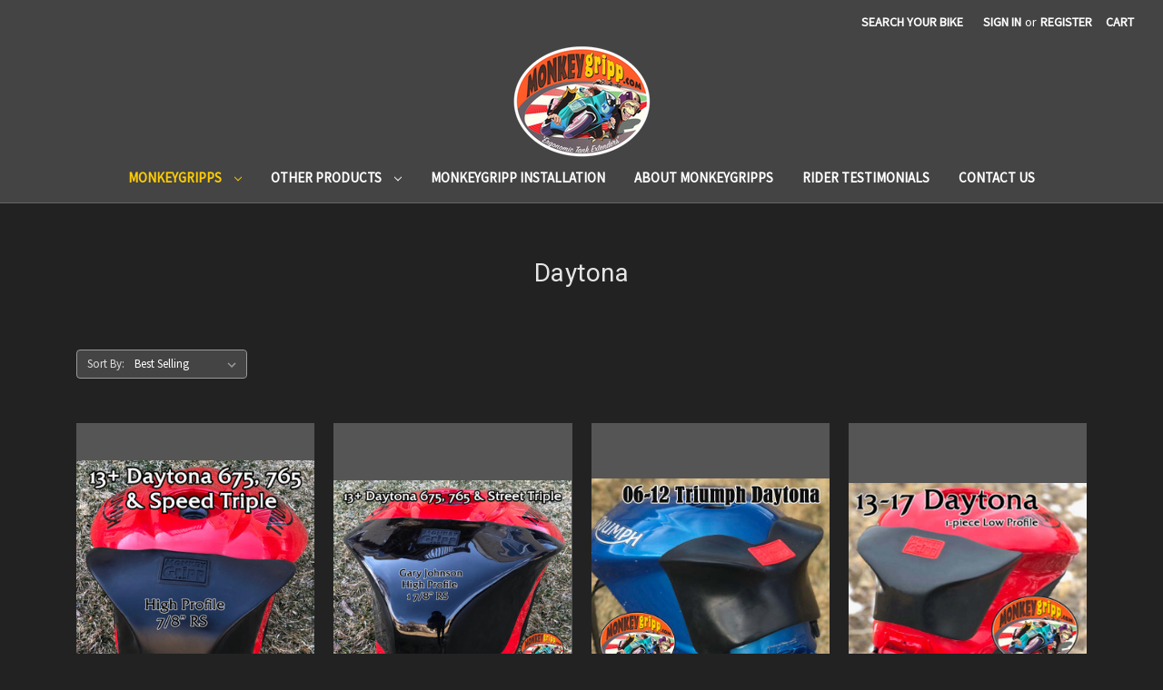

--- FILE ---
content_type: text/html; charset=UTF-8
request_url: https://monkeygripp.com/monkeygripps/triumph/daytona/
body_size: 10063
content:



<!DOCTYPE html>
<html class="no-js" lang="en">
    <head>
        <title>MonkeyGripps - Triumph - Daytona - MonkeyGripp</title>
        <link rel="dns-prefetch preconnect" href="https://cdn11.bigcommerce.com/s-6t3h3u6rie" crossorigin><link rel="dns-prefetch preconnect" href="https://fonts.googleapis.com/" crossorigin><link rel="dns-prefetch preconnect" href="https://fonts.gstatic.com/" crossorigin>
        <meta name="keywords" content="tank extender, tank extension, tank shroud, traction pad, stompgrip, tank grip, motorcycle track riding, roadracing"><link rel='canonical' href='https://monkeygripp.com/monkeygripps/triumph/daytona/' /><meta name='platform' content='bigcommerce.stencil' />
        
        

        <link href="https://cdn11.bigcommerce.com/s-6t3h3u6rie/product_images/favicon-16x16.png?t=1597936072" rel="shortcut icon">
        <meta name="viewport" content="width=device-width, initial-scale=1, maximum-scale=1">

        <script>
            document.documentElement.className = document.documentElement.className.replace('no-js', 'js');
        </script>

        <script>
    function browserSupportsAllFeatures() {
        return window.Promise
            && window.fetch
            && window.URL
            && window.URLSearchParams
            && window.WeakMap
            // object-fit support
            && ('objectFit' in document.documentElement.style);
    }

    function loadScript(src) {
        var js = document.createElement('script');
        js.src = src;
        js.onerror = function () {
            console.error('Failed to load polyfill script ' + src);
        };
        document.head.appendChild(js);
    }

    if (!browserSupportsAllFeatures()) {
        loadScript('https://cdn11.bigcommerce.com/s-6t3h3u6rie/stencil/71416750-72d6-0139-8682-7e70be3d29d3/e/b53442e0-1f9c-013c-7b49-4228efb9bbae/dist/theme-bundle.polyfills.js');
    }
</script>

        <script>
            window.lazySizesConfig = window.lazySizesConfig || {};
            window.lazySizesConfig.loadMode = 1;
        </script>
        <script async src="https://cdn11.bigcommerce.com/s-6t3h3u6rie/stencil/71416750-72d6-0139-8682-7e70be3d29d3/e/b53442e0-1f9c-013c-7b49-4228efb9bbae/dist/theme-bundle.head_async.js"></script>

        <link href="https://fonts.googleapis.com/css?family=Montserrat:700%7CSource+Sans+Pro:400%7CRoboto:400&display=swap" rel="stylesheet">
        <link data-stencil-stylesheet href="https://cdn11.bigcommerce.com/s-6t3h3u6rie/stencil/71416750-72d6-0139-8682-7e70be3d29d3/e/b53442e0-1f9c-013c-7b49-4228efb9bbae/css/theme-78957ae0-bd43-013c-7516-7acb0084422a.css" rel="stylesheet">

        <!-- Start Tracking Code for analytics_googleanalytics4 -->

<script data-cfasync="false" src="https://cdn11.bigcommerce.com/shared/js/google_analytics4_bodl_subscribers-358423becf5d870b8b603a81de597c10f6bc7699.js" integrity="sha256-gtOfJ3Avc1pEE/hx6SKj/96cca7JvfqllWA9FTQJyfI=" crossorigin="anonymous"></script>
<script data-cfasync="false">
  (function () {
    window.dataLayer = window.dataLayer || [];

    function gtag(){
        dataLayer.push(arguments);
    }

    function initGA4(event) {
         function setupGtag() {
            function configureGtag() {
                gtag('js', new Date());
                gtag('set', 'developer_id.dMjk3Nj', true);
                gtag('config', 'G-J3F0JEBXE7');
            }

            var script = document.createElement('script');

            script.src = 'https://www.googletagmanager.com/gtag/js?id=G-J3F0JEBXE7';
            script.async = true;
            script.onload = configureGtag;

            document.head.appendChild(script);
        }

        setupGtag();

        if (typeof subscribeOnBodlEvents === 'function') {
            subscribeOnBodlEvents('G-J3F0JEBXE7', false);
        }

        window.removeEventListener(event.type, initGA4);
    }

    

    var eventName = document.readyState === 'complete' ? 'consentScriptsLoaded' : 'DOMContentLoaded';
    window.addEventListener(eventName, initGA4, false);
  })()
</script>

<!-- End Tracking Code for analytics_googleanalytics4 -->


<script type="text/javascript" src="https://checkout-sdk.bigcommerce.com/v1/loader.js" defer></script>
<script type="text/javascript">
var BCData = {};
</script>

 <script data-cfasync="false" src="https://microapps.bigcommerce.com/bodl-events/1.9.4/index.js" integrity="sha256-Y0tDj1qsyiKBRibKllwV0ZJ1aFlGYaHHGl/oUFoXJ7Y=" nonce="" crossorigin="anonymous"></script>
 <script data-cfasync="false" nonce="">

 (function() {
    function decodeBase64(base64) {
       const text = atob(base64);
       const length = text.length;
       const bytes = new Uint8Array(length);
       for (let i = 0; i < length; i++) {
          bytes[i] = text.charCodeAt(i);
       }
       const decoder = new TextDecoder();
       return decoder.decode(bytes);
    }
    window.bodl = JSON.parse(decodeBase64("[base64]"));
 })()

 </script>

<script nonce="">
(function () {
    var xmlHttp = new XMLHttpRequest();

    xmlHttp.open('POST', 'https://bes.gcp.data.bigcommerce.com/nobot');
    xmlHttp.setRequestHeader('Content-Type', 'application/json');
    xmlHttp.send('{"store_id":"1001343125","timezone_offset":"-5.0","timestamp":"2025-11-22T19:53:13.42148900Z","visit_id":"07768e6b-d1d4-4481-b8dc-f4dd28b3875b","channel_id":1}');
})();
</script>

    </head>
    <body>
        <svg data-src="https://cdn11.bigcommerce.com/s-6t3h3u6rie/stencil/71416750-72d6-0139-8682-7e70be3d29d3/e/b53442e0-1f9c-013c-7b49-4228efb9bbae/img/icon-sprite.svg" class="icons-svg-sprite"></svg>

        <a href="#main-content" class="skip-to-main-link">Skip to main content</a>
<header class="header" role="banner">
    <a href="#" class="mobileMenu-toggle" data-mobile-menu-toggle="menu">
        <span class="mobileMenu-toggleIcon">Toggle menu</span>
    </a>
    <nav class="navUser">
    
    <ul class="navUser-section navUser-section--alt">
        <li class="navUser-item">
            <a class="navUser-action navUser-item--compare"
               href="/compare"
               data-compare-nav
               aria-label="Compare"
            >
                Compare <span class="countPill countPill--positive countPill--alt"></span>
            </a>
        </li>
        <li class="navUser-item">
            <a class="navUser-action navUser-action--quickSearch"
               href="#" data-search="quickSearch"
               aria-controls="quickSearch"
               aria-expanded="false"
               aria-label="Search"
            >
                search your bike
            </a>
        </li>
        <li class="navUser-item navUser-item--account">
                <a class="navUser-action"
                   href="/login.php"
                   aria-label="Sign in"
                >
                    Sign in
                </a>
                    <span class="navUser-or">or</span>
                    <a class="navUser-action"
                       href="/login.php?action=create_account"
                       aria-label="Register"
                    >
                        Register
                    </a>
        </li>
        <li class="navUser-item navUser-item--cart">
            <a class="navUser-action"
               data-cart-preview
               data-dropdown="cart-preview-dropdown"
               data-options="align:right"
               href="/cart.php"
               aria-label="Cart"
            >
                <span class="navUser-item-cartLabel">Cart</span>
                <span class="countPill cart-quantity"></span>
            </a>

            <div class="dropdown-menu" id="cart-preview-dropdown" data-dropdown-content aria-hidden="true"></div>
        </li>
    </ul>
    <div class="dropdown dropdown--quickSearch" id="quickSearch" aria-hidden="true" tabindex="-1" data-prevent-quick-search-close>
        <div class="container">
    <form class="form" action="/search.php">
        <fieldset class="form-fieldset">
            <div class="form-field">
                <label class="is-srOnly" for="search_query">Search</label>
                <input class="form-input" data-search-quick name="search_query" id="search_query" data-error-message="Search field cannot be empty." placeholder="Search the store" autocomplete="off">
            </div>
        </fieldset>
    </form>
    <section class="quickSearchResults" data-bind="html: results"></section>
</div>
    </div>
</nav>

        <div class="header-logo header-logo--center">
            <a href="https://monkeygripp.com/" class="header-logo__link">
            <div class="header-logo-image-container">
                <img class="header-logo-image" src="https://cdn11.bigcommerce.com/s-6t3h3u6rie/images/stencil/250x125/ergo-tank-ext-white-background-copy_1689642510__02431.original.png" alt="MonkeyGripp" title="MonkeyGripp">
            </div>
</a>
        </div>
    <div class="navPages-container" id="menu" data-menu>
        <nav class="navPages">
    <div class="navPages-quickSearch">
        <div class="container">
    <form class="form" action="/search.php">
        <fieldset class="form-fieldset">
            <div class="form-field">
                <label class="is-srOnly" for="search_query">Search</label>
                <input class="form-input" data-search-quick name="search_query" id="search_query" data-error-message="Search field cannot be empty." placeholder="Search the store" autocomplete="off">
            </div>
        </fieldset>
    </form>
    <section class="quickSearchResults" data-bind="html: results"></section>
</div>
    </div>
    <ul class="navPages-list navPages-list-depth-max">
            <li class="navPages-item">
                    <a class="navPages-action navPages-action-depth-max has-subMenu is-root activePage"
       href="https://monkeygripp.com/gripps/"
       data-collapsible="navPages-23"
       aria-label="MonkeyGripps"
    >
        MonkeyGripps
        <i class="icon navPages-action-moreIcon" aria-hidden="true">
            <svg><use xlink:href="#icon-chevron-down" /></svg>
        </i>
    </a>
    <div class="navPage-subMenu navPage-subMenu-horizontal" id="navPages-23" aria-hidden="true" tabindex="-1">
    <ul class="navPage-subMenu-list">
        <li class="navPage-subMenu-item-parent">
            <a class="navPage-subMenu-action navPages-action navPages-action-depth-max" href="https://monkeygripp.com/gripps/">All MonkeyGripps</a>
        </li>
            <li class="navPage-subMenu-item-child">
                    <a class="navPage-subMenu-action navPages-action navPages-action-depth-max has-subMenu" href="https://monkeygripp.com/monkeygripps/kramer/" data-collapsible="navPages-101">
                        Kramer<i class="icon navPages-action-moreIcon" aria-hidden="true"><svg><use xlink:href="#icon-chevron-down" /></svg></i>
                    </a>
                    <div class="navPage-subMenu navPage-subMenu-horizontal" id="navPages-101" aria-hidden="true" tabindex="-1">
    <ul class="navPage-subMenu-list">
        <li class="navPage-subMenu-item-parent">
            <a class="navPage-subMenu-action navPages-action navPages-action-depth-max" href="https://monkeygripp.com/monkeygripps/kramer/">All Kramer</a>
        </li>
            <li class="navPage-subMenu-item-child">
                    <a class="navPage-subMenu-action navPages-action" href="https://monkeygripp.com/monkeygripps/kramer/evo-gp2-890/">Evo &amp; GP2 890</a>
            </li>
    </ul>
</div>
            </li>
            <li class="navPage-subMenu-item-child">
                    <a class="navPage-subMenu-action navPages-action navPages-action-depth-max has-subMenu" href="https://monkeygripp.com/kitchen/" data-collapsible="navPages-21">
                        Yamaha<i class="icon navPages-action-moreIcon" aria-hidden="true"><svg><use xlink:href="#icon-chevron-down" /></svg></i>
                    </a>
                    <div class="navPage-subMenu navPage-subMenu-horizontal" id="navPages-21" aria-hidden="true" tabindex="-1">
    <ul class="navPage-subMenu-list">
        <li class="navPage-subMenu-item-parent">
            <a class="navPage-subMenu-action navPages-action navPages-action-depth-max" href="https://monkeygripp.com/kitchen/">All Yamaha</a>
        </li>
            <li class="navPage-subMenu-item-child">
                    <a class="navPage-subMenu-action navPages-action" href="https://monkeygripp.com/monkeygripps/yamaha/fz-07-mt-07/">FZ-07/MT-07</a>
            </li>
            <li class="navPage-subMenu-item-child">
                    <a class="navPage-subMenu-action navPages-action" href="https://monkeygripp.com/monkeygripps/yamaha/fz-09-mt-09/">FZ-09/MT-09</a>
            </li>
            <li class="navPage-subMenu-item-child">
                    <a class="navPage-subMenu-action navPages-action" href="https://monkeygripp.com/monkeygripps/yamaha/yzf-r1/">YZF-R1</a>
            </li>
            <li class="navPage-subMenu-item-child">
                    <a class="navPage-subMenu-action navPages-action" href="https://monkeygripp.com/monkeygripps/yamaha/yzf-r3/">YZF-R3</a>
            </li>
            <li class="navPage-subMenu-item-child">
                    <a class="navPage-subMenu-action navPages-action" href="https://monkeygripp.com/monkeygripps/yamaha/yzf-r6/">YZF-R6</a>
            </li>
            <li class="navPage-subMenu-item-child">
                    <a class="navPage-subMenu-action navPages-action" href="https://monkeygripp.com/yamaha/monkeygripps/yzf-r7/">YZF-R7</a>
            </li>
    </ul>
</div>
            </li>
            <li class="navPage-subMenu-item-child">
                    <a class="navPage-subMenu-action navPages-action navPages-action-depth-max has-subMenu" href="https://monkeygripp.com/bath/" data-collapsible="navPages-18">
                        Kawasaki<i class="icon navPages-action-moreIcon" aria-hidden="true"><svg><use xlink:href="#icon-chevron-down" /></svg></i>
                    </a>
                    <div class="navPage-subMenu navPage-subMenu-horizontal" id="navPages-18" aria-hidden="true" tabindex="-1">
    <ul class="navPage-subMenu-list">
        <li class="navPage-subMenu-item-parent">
            <a class="navPage-subMenu-action navPages-action navPages-action-depth-max" href="https://monkeygripp.com/bath/">All Kawasaki</a>
        </li>
            <li class="navPage-subMenu-item-child">
                    <a class="navPage-subMenu-action navPages-action" href="https://monkeygripp.com/monkeygripps/kawasaki/ninja-250/">Ninja 250</a>
            </li>
            <li class="navPage-subMenu-item-child">
                    <a class="navPage-subMenu-action navPages-action" href="https://monkeygripp.com/monkeygripps/kawasaki/ninja-300/">Ninja 300</a>
            </li>
            <li class="navPage-subMenu-item-child">
                    <a class="navPage-subMenu-action navPages-action" href="https://monkeygripp.com/monkeygripps/kawasaki/ninja-400/">Ninja 400</a>
            </li>
            <li class="navPage-subMenu-item-child">
                    <a class="navPage-subMenu-action navPages-action" href="https://monkeygripp.com/monkeygripps/kawasaki/zx10/">ZX10</a>
            </li>
            <li class="navPage-subMenu-item-child">
                    <a class="navPage-subMenu-action navPages-action" href="https://monkeygripp.com/monkeygripps/kawasaki/zx4/">ZX4</a>
            </li>
            <li class="navPage-subMenu-item-child">
                    <a class="navPage-subMenu-action navPages-action" href="https://monkeygripp.com/monkeygripps/kawasaki/zx6/">ZX6</a>
            </li>
    </ul>
</div>
            </li>
            <li class="navPage-subMenu-item-child">
                    <a class="navPage-subMenu-action navPages-action navPages-action-depth-max has-subMenu" href="https://monkeygripp.com/publications/" data-collapsible="navPages-20">
                        Suzuki<i class="icon navPages-action-moreIcon" aria-hidden="true"><svg><use xlink:href="#icon-chevron-down" /></svg></i>
                    </a>
                    <div class="navPage-subMenu navPage-subMenu-horizontal" id="navPages-20" aria-hidden="true" tabindex="-1">
    <ul class="navPage-subMenu-list">
        <li class="navPage-subMenu-item-parent">
            <a class="navPage-subMenu-action navPages-action navPages-action-depth-max" href="https://monkeygripp.com/publications/">All Suzuki</a>
        </li>
            <li class="navPage-subMenu-item-child">
                    <a class="navPage-subMenu-action navPages-action" href="https://monkeygripp.com/monkeygripps/suzuki/gsxr1000/">GSXR1000</a>
            </li>
            <li class="navPage-subMenu-item-child">
                    <a class="navPage-subMenu-action navPages-action" href="https://monkeygripp.com/monkeygripps/suzuki/gsxr600-750/">GSXR600 &amp; 750</a>
            </li>
            <li class="navPage-subMenu-item-child">
                    <a class="navPage-subMenu-action navPages-action" href="https://monkeygripp.com/monkeygripps/suzuki/sv650-sv1000/">SV650 &amp; SV1000</a>
            </li>
    </ul>
</div>
            </li>
            <li class="navPage-subMenu-item-child">
                    <a class="navPage-subMenu-action navPages-action navPages-action-depth-max has-subMenu" href="https://monkeygripp.com/monkeygripps/aprilia/" data-collapsible="navPages-27">
                        Aprilia<i class="icon navPages-action-moreIcon" aria-hidden="true"><svg><use xlink:href="#icon-chevron-down" /></svg></i>
                    </a>
                    <div class="navPage-subMenu navPage-subMenu-horizontal" id="navPages-27" aria-hidden="true" tabindex="-1">
    <ul class="navPage-subMenu-list">
        <li class="navPage-subMenu-item-parent">
            <a class="navPage-subMenu-action navPages-action navPages-action-depth-max" href="https://monkeygripp.com/monkeygripps/aprilia/">All Aprilia</a>
        </li>
            <li class="navPage-subMenu-item-child">
                    <a class="navPage-subMenu-action navPages-action" href="https://monkeygripp.com/monkeygripps/aprilia/rs660/">RS660</a>
            </li>
            <li class="navPage-subMenu-item-child">
                    <a class="navPage-subMenu-action navPages-action" href="https://monkeygripp.com/monkeygripps/aprilia/rsv4/">RSV4</a>
            </li>
            <li class="navPage-subMenu-item-child">
                    <a class="navPage-subMenu-action navPages-action" href="https://monkeygripp.com/monkeygripps/aprilia/tuono/">Tuono</a>
            </li>
    </ul>
</div>
            </li>
            <li class="navPage-subMenu-item-child">
                    <a class="navPage-subMenu-action navPages-action navPages-action-depth-max has-subMenu activePage" href="https://monkeygripp.com/gripps/triumph/" data-collapsible="navPages-26">
                        Triumph<i class="icon navPages-action-moreIcon" aria-hidden="true"><svg><use xlink:href="#icon-chevron-down" /></svg></i>
                    </a>
                    <div class="navPage-subMenu navPage-subMenu-horizontal" id="navPages-26" aria-hidden="true" tabindex="-1">
    <ul class="navPage-subMenu-list">
        <li class="navPage-subMenu-item-parent">
            <a class="navPage-subMenu-action navPages-action navPages-action-depth-max" href="https://monkeygripp.com/gripps/triumph/">All Triumph</a>
        </li>
            <li class="navPage-subMenu-item-child">
                    <a class="navPage-subMenu-action navPages-action" href="https://monkeygripp.com/monkeygripps/triumph/13-speed-triple/">13+ Speed Triple</a>
            </li>
            <li class="navPage-subMenu-item-child">
                    <a class="navPage-subMenu-action navPages-action activePage" href="https://monkeygripp.com/monkeygripps/triumph/daytona/">Daytona</a>
            </li>
            <li class="navPage-subMenu-item-child">
                    <a class="navPage-subMenu-action navPages-action" href="https://monkeygripp.com/monkeygripps/triumph/moto2-765/">Moto2 765</a>
            </li>
    </ul>
</div>
            </li>
            <li class="navPage-subMenu-item-child">
                    <a class="navPage-subMenu-action navPages-action navPages-action-depth-max has-subMenu" href="https://monkeygripp.com/monkeygripps/ducati/" data-collapsible="navPages-28">
                        Ducati<i class="icon navPages-action-moreIcon" aria-hidden="true"><svg><use xlink:href="#icon-chevron-down" /></svg></i>
                    </a>
                    <div class="navPage-subMenu navPage-subMenu-horizontal" id="navPages-28" aria-hidden="true" tabindex="-1">
    <ul class="navPage-subMenu-list">
        <li class="navPage-subMenu-item-parent">
            <a class="navPage-subMenu-action navPages-action navPages-action-depth-max" href="https://monkeygripp.com/monkeygripps/ducati/">All Ducati</a>
        </li>
            <li class="navPage-subMenu-item-child">
                    <a class="navPage-subMenu-action navPages-action" href="https://monkeygripp.com/monkeygripps/ducati/22-v4/">22+ V4</a>
            </li>
            <li class="navPage-subMenu-item-child">
                    <a class="navPage-subMenu-action navPages-action" href="https://monkeygripp.com/monkeygripps/ducati/panigale-v2/">Panigale V2</a>
            </li>
            <li class="navPage-subMenu-item-child">
                    <a class="navPage-subMenu-action navPages-action" href="https://monkeygripp.com/monkeygripps/ducati/panigale-v4/">Panigale V4</a>
            </li>
    </ul>
</div>
            </li>
            <li class="navPage-subMenu-item-child">
                    <a class="navPage-subMenu-action navPages-action navPages-action-depth-max has-subMenu" href="https://monkeygripp.com/garden/" data-collapsible="navPages-19">
                        BMW<i class="icon navPages-action-moreIcon" aria-hidden="true"><svg><use xlink:href="#icon-chevron-down" /></svg></i>
                    </a>
                    <div class="navPage-subMenu navPage-subMenu-horizontal" id="navPages-19" aria-hidden="true" tabindex="-1">
    <ul class="navPage-subMenu-list">
        <li class="navPage-subMenu-item-parent">
            <a class="navPage-subMenu-action navPages-action navPages-action-depth-max" href="https://monkeygripp.com/garden/">All BMW</a>
        </li>
            <li class="navPage-subMenu-item-child">
                    <a class="navPage-subMenu-action navPages-action" href="https://monkeygripp.com/monkeygripps/bmw/m1000rr/">M1000RR</a>
            </li>
            <li class="navPage-subMenu-item-child">
                    <a class="navPage-subMenu-action navPages-action" href="https://monkeygripp.com/monkeygripps/bmw/s1000rr/">S1000RR</a>
            </li>
    </ul>
</div>
            </li>
            <li class="navPage-subMenu-item-child">
                    <a class="navPage-subMenu-action navPages-action" href="https://monkeygripp.com/monkeygripps/clearance/">CLEARANCE</a>
            </li>
            <li class="navPage-subMenu-item-child">
                    <a class="navPage-subMenu-action navPages-action navPages-action-depth-max has-subMenu" href="https://monkeygripp.com/monkeygripps/harley-davidson/" data-collapsible="navPages-55">
                        Harley Davidson<i class="icon navPages-action-moreIcon" aria-hidden="true"><svg><use xlink:href="#icon-chevron-down" /></svg></i>
                    </a>
                    <div class="navPage-subMenu navPage-subMenu-horizontal" id="navPages-55" aria-hidden="true" tabindex="-1">
    <ul class="navPage-subMenu-list">
        <li class="navPage-subMenu-item-parent">
            <a class="navPage-subMenu-action navPages-action navPages-action-depth-max" href="https://monkeygripp.com/monkeygripps/harley-davidson/">All Harley Davidson</a>
        </li>
            <li class="navPage-subMenu-item-child">
                    <a class="navPage-subMenu-action navPages-action" href="https://monkeygripp.com/monkeygripps/harley-davidson/dyna/">Dyna</a>
            </li>
            <li class="navPage-subMenu-item-child">
                    <a class="navPage-subMenu-action navPages-action" href="https://monkeygripp.com/monkeygripps/harley-davidson/pan-american/">Pan American</a>
            </li>
            <li class="navPage-subMenu-item-child">
                    <a class="navPage-subMenu-action navPages-action" href="https://monkeygripp.com/monkeygripps/harley-davidson/road-glide/">Road Glide</a>
            </li>
            <li class="navPage-subMenu-item-child">
                    <a class="navPage-subMenu-action navPages-action" href="https://monkeygripp.com/monkeygripps/harley-davidson/sportster/">Sportster</a>
            </li>
            <li class="navPage-subMenu-item-child">
                    <a class="navPage-subMenu-action navPages-action" href="https://monkeygripp.com/monkeygripps/harley-davidson/street-bob-softail/">Street Bob Softail</a>
            </li>
            <li class="navPage-subMenu-item-child">
                    <a class="navPage-subMenu-action navPages-action" href="https://monkeygripp.com/monkeygripps/harley-davidson/xr1200/">XR1200</a>
            </li>
    </ul>
</div>
            </li>
            <li class="navPage-subMenu-item-child">
                    <a class="navPage-subMenu-action navPages-action navPages-action-depth-max has-subMenu" href="https://monkeygripp.com/monkeygripps/ktm/" data-collapsible="navPages-64">
                        KTM<i class="icon navPages-action-moreIcon" aria-hidden="true"><svg><use xlink:href="#icon-chevron-down" /></svg></i>
                    </a>
                    <div class="navPage-subMenu navPage-subMenu-horizontal" id="navPages-64" aria-hidden="true" tabindex="-1">
    <ul class="navPage-subMenu-list">
        <li class="navPage-subMenu-item-parent">
            <a class="navPage-subMenu-action navPages-action navPages-action-depth-max" href="https://monkeygripp.com/monkeygripps/ktm/">All KTM</a>
        </li>
            <li class="navPage-subMenu-item-child">
                    <a class="navPage-subMenu-action navPages-action" href="https://monkeygripp.com/monkeygripps/ktm/rc390/">RC390</a>
            </li>
            <li class="navPage-subMenu-item-child">
                    <a class="navPage-subMenu-action navPages-action" href="https://monkeygripp.com/monkeygripps/ktm/rc8c/">RC8C</a>
            </li>
    </ul>
</div>
            </li>
            <li class="navPage-subMenu-item-child">
                    <a class="navPage-subMenu-action navPages-action navPages-action-depth-max has-subMenu" href="https://monkeygripp.com/monkeygripps/ohvale/" data-collapsible="navPages-51">
                        Ohvale<i class="icon navPages-action-moreIcon" aria-hidden="true"><svg><use xlink:href="#icon-chevron-down" /></svg></i>
                    </a>
                    <div class="navPage-subMenu navPage-subMenu-horizontal" id="navPages-51" aria-hidden="true" tabindex="-1">
    <ul class="navPage-subMenu-list">
        <li class="navPage-subMenu-item-parent">
            <a class="navPage-subMenu-action navPages-action navPages-action-depth-max" href="https://monkeygripp.com/monkeygripps/ohvale/">All Ohvale</a>
        </li>
            <li class="navPage-subMenu-item-child">
                    <a class="navPage-subMenu-action navPages-action" href="https://monkeygripp.com/monkeygripps/ohvale/gp0/">GP0</a>
            </li>
            <li class="navPage-subMenu-item-child">
                    <a class="navPage-subMenu-action navPages-action" href="https://monkeygripp.com/monkeygripps/ohvale/gp2/">GP2</a>
            </li>
    </ul>
</div>
            </li>
            <li class="navPage-subMenu-item-child">
                    <a class="navPage-subMenu-action navPages-action navPages-action-depth-max has-subMenu" href="https://monkeygripp.com/monkeygripps/royal-enfield/" data-collapsible="navPages-59">
                        Royal Enfield<i class="icon navPages-action-moreIcon" aria-hidden="true"><svg><use xlink:href="#icon-chevron-down" /></svg></i>
                    </a>
                    <div class="navPage-subMenu navPage-subMenu-horizontal" id="navPages-59" aria-hidden="true" tabindex="-1">
    <ul class="navPage-subMenu-list">
        <li class="navPage-subMenu-item-parent">
            <a class="navPage-subMenu-action navPages-action navPages-action-depth-max" href="https://monkeygripp.com/monkeygripps/royal-enfield/">All Royal Enfield</a>
        </li>
            <li class="navPage-subMenu-item-child">
                    <a class="navPage-subMenu-action navPages-action" href="https://monkeygripp.com/monkeygripps/royal-enfield/gt650/">GT650</a>
            </li>
    </ul>
</div>
            </li>
            <li class="navPage-subMenu-item-child">
                    <a class="navPage-subMenu-action navPages-action navPages-action-depth-max has-subMenu" href="https://monkeygripp.com/utility/" data-collapsible="navPages-22">
                        Honda<i class="icon navPages-action-moreIcon" aria-hidden="true"><svg><use xlink:href="#icon-chevron-down" /></svg></i>
                    </a>
                    <div class="navPage-subMenu navPage-subMenu-horizontal" id="navPages-22" aria-hidden="true" tabindex="-1">
    <ul class="navPage-subMenu-list">
        <li class="navPage-subMenu-item-parent">
            <a class="navPage-subMenu-action navPages-action navPages-action-depth-max" href="https://monkeygripp.com/utility/">All Honda</a>
        </li>
            <li class="navPage-subMenu-item-child">
                    <a class="navPage-subMenu-action navPages-action" href="https://monkeygripp.com/monkeygripps/honda/cbr1000/">CBR1000</a>
            </li>
            <li class="navPage-subMenu-item-child">
                    <a class="navPage-subMenu-action navPages-action" href="https://monkeygripp.com/monkeygripps/honda/cbr600/">CBR600</a>
            </li>
    </ul>
</div>
            </li>
    </ul>
</div>
            </li>
            <li class="navPages-item">
                    <a class="navPages-action navPages-action-depth-max has-subMenu is-root"
       href="https://monkeygripp.com/other-products/"
       data-collapsible="navPages-79"
       aria-label="Other Products"
    >
        Other Products
        <i class="icon navPages-action-moreIcon" aria-hidden="true">
            <svg><use xlink:href="#icon-chevron-down" /></svg>
        </i>
    </a>
    <div class="navPage-subMenu navPage-subMenu-horizontal" id="navPages-79" aria-hidden="true" tabindex="-1">
    <ul class="navPage-subMenu-list">
        <li class="navPage-subMenu-item-parent">
            <a class="navPage-subMenu-action navPages-action navPages-action-depth-max" href="https://monkeygripp.com/other-products/">All Other Products</a>
        </li>
            <li class="navPage-subMenu-item-child">
                    <a class="navPage-subMenu-action navPages-action" href="https://monkeygripp.com/other-products/bump-stops/">Bump Stops</a>
            </li>
            <li class="navPage-subMenu-item-child">
                    <a class="navPage-subMenu-action navPages-action" href="https://monkeygripp.com/other-products/monkeybars/">MonkeyBars</a>
            </li>
            <li class="navPage-subMenu-item-child">
                    <a class="navPage-subMenu-action navPages-action navPages-action-depth-max has-subMenu" href="https://monkeygripp.com/monkeymerch/" data-collapsible="navPages-24">
                        MonkeyMerch<i class="icon navPages-action-moreIcon" aria-hidden="true"><svg><use xlink:href="#icon-chevron-down" /></svg></i>
                    </a>
                    <div class="navPage-subMenu navPage-subMenu-horizontal" id="navPages-24" aria-hidden="true" tabindex="-1">
    <ul class="navPage-subMenu-list">
        <li class="navPage-subMenu-item-parent">
            <a class="navPage-subMenu-action navPages-action navPages-action-depth-max" href="https://monkeygripp.com/monkeymerch/">All MonkeyMerch</a>
        </li>
            <li class="navPage-subMenu-item-child">
                    <a class="navPage-subMenu-action navPages-action" href="https://monkeygripp.com/other-products/monkeymerch/stickers/">Stickers</a>
            </li>
            <li class="navPage-subMenu-item-child">
                    <a class="navPage-subMenu-action navPages-action" href="https://monkeygripp.com/other-products/monkeymerch/t-shirt/">T-Shirt</a>
            </li>
    </ul>
</div>
            </li>
            <li class="navPage-subMenu-item-child">
                    <a class="navPage-subMenu-action navPages-action" href="https://monkeygripp.com/monkeyjaws-rubberized-clamping-blocks/">MonkeyJaws Rubberized Clamping Blocks</a>
            </li>
            <li class="navPage-subMenu-item-child">
                    <a class="navPage-subMenu-action navPages-action" href="https://monkeygripp.com/monkeyslicks-traction-pads/">MonkeySlicks Traction Pads</a>
            </li>
    </ul>
</div>
            </li>
                 <li class="navPages-item navPages-item-page">
                     <a class="navPages-action"
                        href="https://monkeygripp.com/monkeygripp-installation/"
                        aria-label="MonkeyGripp Installation"
                     >
                         MonkeyGripp Installation
                     </a>
                 </li>
                 <li class="navPages-item navPages-item-page">
                     <a class="navPages-action"
                        href="https://monkeygripp.com/how-they-work/"
                        aria-label="About MonkeyGripps"
                     >
                         About MonkeyGripps
                     </a>
                 </li>
                 <li class="navPages-item navPages-item-page">
                     <a class="navPages-action"
                        href="https://monkeygripp.com/pro-rider-testimonials/"
                        aria-label="Rider Testimonials"
                     >
                         Rider Testimonials
                     </a>
                 </li>
                 <li class="navPages-item navPages-item-page">
                     <a class="navPages-action"
                        href="https://monkeygripp.com/contact-us-privacy-policy/"
                        aria-label="Contact Us"
                     >
                         Contact Us
                     </a>
                 </li>
    </ul>
    <ul class="navPages-list navPages-list--user">
            <li class="navPages-item">
                <a class="navPages-action"
                   href="/login.php"
                   aria-label="Sign in"
                >
                    Sign in
                </a>
                    or
                    <a class="navPages-action"
                       href="/login.php?action=create_account"
                       aria-label="Register"
                    >
                        Register
                    </a>
            </li>
    </ul>
</nav>
    </div>
</header>
<div data-content-region="header_bottom"></div>
        <div class="body" id='main-content' data-currency-code="USD">
     
    <div class="container">
        
<nav aria-label="Breadcrumb">
    <ol class="breadcrumbs" itemscope itemtype="http://schema.org/BreadcrumbList">
    </ol>
</nav>
    <h1 class="page-heading">Daytona</h1>
    <div data-content-region="category_below_header"></div>

<div class="page">

    <main class="page-content" id="product-listing-container">
            <form class="actionBar" method="get" data-sort-by>
    <fieldset class="form-fieldset actionBar-section">
    <div class="form-field">
        <label class="form-label" for="sort">Sort By:</label>
        <select class="form-select form-select--small" name="sort" id="sort">
            <option value="featured" >Featured Items</option>
            <option value="newest" >Newest Items</option>
            <option value="bestselling" selected>Best Selling</option>
            <option value="alphaasc" >A to Z</option>
            <option value="alphadesc" >Z to A</option>
            <option value="avgcustomerreview" >By Review</option>
            <option value="priceasc" >Price: Ascending</option>
            <option value="pricedesc" >Price: Descending</option>
        </select>
    </div>
</fieldset>

</form>

    <form action="/compare" method='POST'  data-product-compare>
                <ul class="productGrid">
    <li class="product">
            <article class="card " >
    <figure class="card-figure">
        <a href="https://monkeygripp.com/13-gen3-triumph-daytona-675-765-speed-triple-one-piece-high-profile-7-8-rs-monkeygripp/" >
            <div class="card-img-container">
                <img src="https://cdn11.bigcommerce.com/s-6t3h3u6rie/images/stencil/500x659/products/147/4114/13_daytona_high_logo_text_4_copy__36455.1685132970.jpg?c=1" alt="" title="" data-sizes="auto"
    srcset="https://cdn11.bigcommerce.com/s-6t3h3u6rie/images/stencil/80w/products/147/4114/13_daytona_high_logo_text_4_copy__36455.1685132970.jpg?c=1"
data-srcset="https://cdn11.bigcommerce.com/s-6t3h3u6rie/images/stencil/80w/products/147/4114/13_daytona_high_logo_text_4_copy__36455.1685132970.jpg?c=1 80w, https://cdn11.bigcommerce.com/s-6t3h3u6rie/images/stencil/160w/products/147/4114/13_daytona_high_logo_text_4_copy__36455.1685132970.jpg?c=1 160w, https://cdn11.bigcommerce.com/s-6t3h3u6rie/images/stencil/320w/products/147/4114/13_daytona_high_logo_text_4_copy__36455.1685132970.jpg?c=1 320w, https://cdn11.bigcommerce.com/s-6t3h3u6rie/images/stencil/640w/products/147/4114/13_daytona_high_logo_text_4_copy__36455.1685132970.jpg?c=1 640w, https://cdn11.bigcommerce.com/s-6t3h3u6rie/images/stencil/960w/products/147/4114/13_daytona_high_logo_text_4_copy__36455.1685132970.jpg?c=1 960w, https://cdn11.bigcommerce.com/s-6t3h3u6rie/images/stencil/1280w/products/147/4114/13_daytona_high_logo_text_4_copy__36455.1685132970.jpg?c=1 1280w, https://cdn11.bigcommerce.com/s-6t3h3u6rie/images/stencil/1920w/products/147/4114/13_daytona_high_logo_text_4_copy__36455.1685132970.jpg?c=1 1920w, https://cdn11.bigcommerce.com/s-6t3h3u6rie/images/stencil/2560w/products/147/4114/13_daytona_high_logo_text_4_copy__36455.1685132970.jpg?c=1 2560w"

class="lazyload card-image"

 />
            </div>
        </a>

        <figcaption class="card-figcaption">
            <div class="card-figcaption-body">
                    <label class="button button--small card-figcaption-button" for="compare-147">
                        Compare <input type="checkbox" name="products[]" value="147" id="compare-147" data-compare-id="147">
                    </label>
                            <a href="https://monkeygripp.com/13-gen3-triumph-daytona-675-765-speed-triple-one-piece-high-profile-7-8-rs-monkeygripp/" data-event-type="product-click" class="button button--small card-figcaption-button" data-product-id="147">Choose Options</a>
            </div>
        </figcaption>
    </figure>
    <div class="card-body">
        <h4 class="card-title">
            <a href="https://monkeygripp.com/13-gen3-triumph-daytona-675-765-speed-triple-one-piece-high-profile-7-8-rs-monkeygripp/" >13+ Gen3 Triumph Daytona 675, 765 &amp; Speed Triple One-piece &quot;High Profile 7/8&quot; RS&quot; MonkeyGripp</a>
        </h4>

        <div class="card-text" data-test-info-type="price">
                
        <div class="price-section price-section--withoutTax rrp-price--withoutTax" style="display: none;">
            MSRP:
            <span data-product-rrp-price-without-tax class="price price--rrp"> 
                
            </span>
        </div>
        <div class="price-section price-section--withoutTax non-sale-price--withoutTax" style="display: none;">
            Was:
            <span data-product-non-sale-price-without-tax class="price price--non-sale">
                
            </span>
        </div>
        <div class="price-section price-section--withoutTax" >
            <span class="price-label" >
                
            </span>
            <span class="price-now-label" style="display: none;">
                Now:
            </span>
            <span data-product-price-without-tax class="price price--withoutTax">$240.00</span>
        </div>
        </div>
            </div>
</article>
    </li>
    <li class="product">
            <article class="card " >
    <figure class="card-figure">
        <a href="https://monkeygripp.com/13-gen3-triumph-daytona-675-765-speed-triple-gary-johnson-high-profile-1-7-8-rs-monkeygripp/" >
            <div class="card-img-container">
                <img src="https://cdn11.bigcommerce.com/s-6t3h3u6rie/images/stencil/500x659/products/370/4193/13_daytona_Gary_Johnson_high_logo_text_2_copy__75457.1681272936.jpg?c=1" alt="13+ Gen3 Triumph Daytona 675, 765 &amp; Speed Triple  &quot;Gary Johnson High Profile 1 7/8&quot; RS&quot; MonkeyGripp" title="13+ Gen3 Triumph Daytona 675, 765 &amp; Speed Triple  &quot;Gary Johnson High Profile 1 7/8&quot; RS&quot; MonkeyGripp" data-sizes="auto"
    srcset="https://cdn11.bigcommerce.com/s-6t3h3u6rie/images/stencil/80w/products/370/4193/13_daytona_Gary_Johnson_high_logo_text_2_copy__75457.1681272936.jpg?c=1"
data-srcset="https://cdn11.bigcommerce.com/s-6t3h3u6rie/images/stencil/80w/products/370/4193/13_daytona_Gary_Johnson_high_logo_text_2_copy__75457.1681272936.jpg?c=1 80w, https://cdn11.bigcommerce.com/s-6t3h3u6rie/images/stencil/160w/products/370/4193/13_daytona_Gary_Johnson_high_logo_text_2_copy__75457.1681272936.jpg?c=1 160w, https://cdn11.bigcommerce.com/s-6t3h3u6rie/images/stencil/320w/products/370/4193/13_daytona_Gary_Johnson_high_logo_text_2_copy__75457.1681272936.jpg?c=1 320w, https://cdn11.bigcommerce.com/s-6t3h3u6rie/images/stencil/640w/products/370/4193/13_daytona_Gary_Johnson_high_logo_text_2_copy__75457.1681272936.jpg?c=1 640w, https://cdn11.bigcommerce.com/s-6t3h3u6rie/images/stencil/960w/products/370/4193/13_daytona_Gary_Johnson_high_logo_text_2_copy__75457.1681272936.jpg?c=1 960w, https://cdn11.bigcommerce.com/s-6t3h3u6rie/images/stencil/1280w/products/370/4193/13_daytona_Gary_Johnson_high_logo_text_2_copy__75457.1681272936.jpg?c=1 1280w, https://cdn11.bigcommerce.com/s-6t3h3u6rie/images/stencil/1920w/products/370/4193/13_daytona_Gary_Johnson_high_logo_text_2_copy__75457.1681272936.jpg?c=1 1920w, https://cdn11.bigcommerce.com/s-6t3h3u6rie/images/stencil/2560w/products/370/4193/13_daytona_Gary_Johnson_high_logo_text_2_copy__75457.1681272936.jpg?c=1 2560w"

class="lazyload card-image"

 />
            </div>
        </a>

        <figcaption class="card-figcaption">
            <div class="card-figcaption-body">
                    <label class="button button--small card-figcaption-button" for="compare-370">
                        Compare <input type="checkbox" name="products[]" value="370" id="compare-370" data-compare-id="370">
                    </label>
                            <a href="https://monkeygripp.com/13-gen3-triumph-daytona-675-765-speed-triple-gary-johnson-high-profile-1-7-8-rs-monkeygripp/" data-event-type="product-click" class="button button--small card-figcaption-button" data-product-id="370">Choose Options</a>
            </div>
        </figcaption>
    </figure>
    <div class="card-body">
        <h4 class="card-title">
            <a href="https://monkeygripp.com/13-gen3-triumph-daytona-675-765-speed-triple-gary-johnson-high-profile-1-7-8-rs-monkeygripp/" >13+ Gen3 Triumph Daytona 675, 765 &amp; Speed Triple  &quot;Gary Johnson High Profile 1 7/8&quot; RS&quot; MonkeyGripp</a>
        </h4>

        <div class="card-text" data-test-info-type="price">
                
        <div class="price-section price-section--withoutTax rrp-price--withoutTax" style="display: none;">
            MSRP:
            <span data-product-rrp-price-without-tax class="price price--rrp"> 
                
            </span>
        </div>
        <div class="price-section price-section--withoutTax non-sale-price--withoutTax" style="display: none;">
            Was:
            <span data-product-non-sale-price-without-tax class="price price--non-sale">
                
            </span>
        </div>
        <div class="price-section price-section--withoutTax" >
            <span class="price-label" >
                
            </span>
            <span class="price-now-label" style="display: none;">
                Now:
            </span>
            <span data-product-price-without-tax class="price price--withoutTax">$240.00</span>
        </div>
        </div>
            </div>
</article>
    </li>
    <li class="product">
            <article class="card " >
    <figure class="card-figure">
        <a href="https://monkeygripp.com/06-12-triumph-daytona-gen2-monkeygripps/" >
            <div class="card-img-container">
                <img src="https://cdn11.bigcommerce.com/s-6t3h3u6rie/images/stencil/500x659/products/126/673/06-12_Daytona_logo_text__88775.1684868253.jpg?c=1" alt="06-12 Triumph Daytona 675 Gen2 One-Piece MonkeyGripp" title="06-12 Triumph Daytona 675 Gen2 One-Piece MonkeyGripp" data-sizes="auto"
    srcset="https://cdn11.bigcommerce.com/s-6t3h3u6rie/images/stencil/80w/products/126/673/06-12_Daytona_logo_text__88775.1684868253.jpg?c=1"
data-srcset="https://cdn11.bigcommerce.com/s-6t3h3u6rie/images/stencil/80w/products/126/673/06-12_Daytona_logo_text__88775.1684868253.jpg?c=1 80w, https://cdn11.bigcommerce.com/s-6t3h3u6rie/images/stencil/160w/products/126/673/06-12_Daytona_logo_text__88775.1684868253.jpg?c=1 160w, https://cdn11.bigcommerce.com/s-6t3h3u6rie/images/stencil/320w/products/126/673/06-12_Daytona_logo_text__88775.1684868253.jpg?c=1 320w, https://cdn11.bigcommerce.com/s-6t3h3u6rie/images/stencil/640w/products/126/673/06-12_Daytona_logo_text__88775.1684868253.jpg?c=1 640w, https://cdn11.bigcommerce.com/s-6t3h3u6rie/images/stencil/960w/products/126/673/06-12_Daytona_logo_text__88775.1684868253.jpg?c=1 960w, https://cdn11.bigcommerce.com/s-6t3h3u6rie/images/stencil/1280w/products/126/673/06-12_Daytona_logo_text__88775.1684868253.jpg?c=1 1280w, https://cdn11.bigcommerce.com/s-6t3h3u6rie/images/stencil/1920w/products/126/673/06-12_Daytona_logo_text__88775.1684868253.jpg?c=1 1920w, https://cdn11.bigcommerce.com/s-6t3h3u6rie/images/stencil/2560w/products/126/673/06-12_Daytona_logo_text__88775.1684868253.jpg?c=1 2560w"

class="lazyload card-image"

 />
            </div>
        </a>

        <figcaption class="card-figcaption">
            <div class="card-figcaption-body">
                    <label class="button button--small card-figcaption-button" for="compare-126">
                        Compare <input type="checkbox" name="products[]" value="126" id="compare-126" data-compare-id="126">
                    </label>
                            <a href="https://monkeygripp.com/06-12-triumph-daytona-gen2-monkeygripps/" data-event-type="product-click" class="button button--small card-figcaption-button" data-product-id="126">Choose Options</a>
            </div>
        </figcaption>
    </figure>
    <div class="card-body">
        <h4 class="card-title">
            <a href="https://monkeygripp.com/06-12-triumph-daytona-gen2-monkeygripps/" >06-12 Triumph Daytona 675 Gen2 One-Piece MonkeyGripp</a>
        </h4>

        <div class="card-text" data-test-info-type="price">
                
        <div class="price-section price-section--withoutTax rrp-price--withoutTax" style="display: none;">
            MSRP:
            <span data-product-rrp-price-without-tax class="price price--rrp"> 
                
            </span>
        </div>
        <div class="price-section price-section--withoutTax non-sale-price--withoutTax" style="display: none;">
            Was:
            <span data-product-non-sale-price-without-tax class="price price--non-sale">
                
            </span>
        </div>
        <div class="price-section price-section--withoutTax" >
            <span class="price-label" >
                
            </span>
            <span class="price-now-label" style="display: none;">
                Now:
            </span>
            <span data-product-price-without-tax class="price price--withoutTax">$240.00</span>
        </div>
        </div>
            </div>
</article>
    </li>
    <li class="product">
            <article class="card " >
    <figure class="card-figure">
        <a href="https://monkeygripp.com/13-gen3-triumph-daytona-675-765-13-speed-triple-one-piece-low-profile-monkeygripp/" >
            <div class="card-img-container">
                <img src="https://cdn11.bigcommerce.com/s-6t3h3u6rie/images/stencil/500x659/products/131/905/13_Daytona_text_logo__15231.1613615770.jpg?c=1" alt="13+ Gen3 Triumph Daytona 675, 765 &amp; 13+ Speed Triple One-piece &quot;Low Profile&quot; MonkeyGripp" title="13+ Gen3 Triumph Daytona 675, 765 &amp; 13+ Speed Triple One-piece &quot;Low Profile&quot; MonkeyGripp" data-sizes="auto"
    srcset="https://cdn11.bigcommerce.com/s-6t3h3u6rie/images/stencil/80w/products/131/905/13_Daytona_text_logo__15231.1613615770.jpg?c=1"
data-srcset="https://cdn11.bigcommerce.com/s-6t3h3u6rie/images/stencil/80w/products/131/905/13_Daytona_text_logo__15231.1613615770.jpg?c=1 80w, https://cdn11.bigcommerce.com/s-6t3h3u6rie/images/stencil/160w/products/131/905/13_Daytona_text_logo__15231.1613615770.jpg?c=1 160w, https://cdn11.bigcommerce.com/s-6t3h3u6rie/images/stencil/320w/products/131/905/13_Daytona_text_logo__15231.1613615770.jpg?c=1 320w, https://cdn11.bigcommerce.com/s-6t3h3u6rie/images/stencil/640w/products/131/905/13_Daytona_text_logo__15231.1613615770.jpg?c=1 640w, https://cdn11.bigcommerce.com/s-6t3h3u6rie/images/stencil/960w/products/131/905/13_Daytona_text_logo__15231.1613615770.jpg?c=1 960w, https://cdn11.bigcommerce.com/s-6t3h3u6rie/images/stencil/1280w/products/131/905/13_Daytona_text_logo__15231.1613615770.jpg?c=1 1280w, https://cdn11.bigcommerce.com/s-6t3h3u6rie/images/stencil/1920w/products/131/905/13_Daytona_text_logo__15231.1613615770.jpg?c=1 1920w, https://cdn11.bigcommerce.com/s-6t3h3u6rie/images/stencil/2560w/products/131/905/13_Daytona_text_logo__15231.1613615770.jpg?c=1 2560w"

class="lazyload card-image"

 />
            </div>
        </a>

        <figcaption class="card-figcaption">
            <div class="card-figcaption-body">
                    <label class="button button--small card-figcaption-button" for="compare-131">
                        Compare <input type="checkbox" name="products[]" value="131" id="compare-131" data-compare-id="131">
                    </label>
                            <a href="https://monkeygripp.com/13-gen3-triumph-daytona-675-765-13-speed-triple-one-piece-low-profile-monkeygripp/" data-event-type="product-click" class="button button--small card-figcaption-button" data-product-id="131">Choose Options</a>
            </div>
        </figcaption>
    </figure>
    <div class="card-body">
        <h4 class="card-title">
            <a href="https://monkeygripp.com/13-gen3-triumph-daytona-675-765-13-speed-triple-one-piece-low-profile-monkeygripp/" >13+ Gen3 Triumph Daytona 675, 765 &amp; 13+ Speed Triple One-piece &quot;Low Profile&quot; MonkeyGripp</a>
        </h4>

        <div class="card-text" data-test-info-type="price">
                
        <div class="price-section price-section--withoutTax rrp-price--withoutTax" style="display: none;">
            MSRP:
            <span data-product-rrp-price-without-tax class="price price--rrp"> 
                
            </span>
        </div>
        <div class="price-section price-section--withoutTax non-sale-price--withoutTax" style="display: none;">
            Was:
            <span data-product-non-sale-price-without-tax class="price price--non-sale">
                
            </span>
        </div>
        <div class="price-section price-section--withoutTax" >
            <span class="price-label" >
                
            </span>
            <span class="price-now-label" style="display: none;">
                Now:
            </span>
            <span data-product-price-without-tax class="price price--withoutTax">$240.00</span>
        </div>
        </div>
            </div>
</article>
    </li>
    <li class="product">
            <article class="card " >
    <figure class="card-figure">
        <a href="https://monkeygripp.com/13-gen3-triumph-daytona-675-765-speed-triple-one-piece-high-profile-7-8-rs-version-2-monkeygripp/" >
            <div class="card-img-container">
                <img src="https://cdn11.bigcommerce.com/s-6t3h3u6rie/images/stencil/500x659/products/430/5423/IMG_94951_copy__24525.1756321619.jpg?c=1" alt="13+ Gen3 Triumph Daytona 675, 765 &amp; Speed Triple One-piece &quot;High Profile 7/8&quot; RS&quot; (Version 2) MonkeyGripp" title="13+ Gen3 Triumph Daytona 675, 765 &amp; Speed Triple One-piece &quot;High Profile 7/8&quot; RS&quot; (Version 2) MonkeyGripp" data-sizes="auto"
    srcset="https://cdn11.bigcommerce.com/s-6t3h3u6rie/images/stencil/80w/products/430/5423/IMG_94951_copy__24525.1756321619.jpg?c=1"
data-srcset="https://cdn11.bigcommerce.com/s-6t3h3u6rie/images/stencil/80w/products/430/5423/IMG_94951_copy__24525.1756321619.jpg?c=1 80w, https://cdn11.bigcommerce.com/s-6t3h3u6rie/images/stencil/160w/products/430/5423/IMG_94951_copy__24525.1756321619.jpg?c=1 160w, https://cdn11.bigcommerce.com/s-6t3h3u6rie/images/stencil/320w/products/430/5423/IMG_94951_copy__24525.1756321619.jpg?c=1 320w, https://cdn11.bigcommerce.com/s-6t3h3u6rie/images/stencil/640w/products/430/5423/IMG_94951_copy__24525.1756321619.jpg?c=1 640w, https://cdn11.bigcommerce.com/s-6t3h3u6rie/images/stencil/960w/products/430/5423/IMG_94951_copy__24525.1756321619.jpg?c=1 960w, https://cdn11.bigcommerce.com/s-6t3h3u6rie/images/stencil/1280w/products/430/5423/IMG_94951_copy__24525.1756321619.jpg?c=1 1280w, https://cdn11.bigcommerce.com/s-6t3h3u6rie/images/stencil/1920w/products/430/5423/IMG_94951_copy__24525.1756321619.jpg?c=1 1920w, https://cdn11.bigcommerce.com/s-6t3h3u6rie/images/stencil/2560w/products/430/5423/IMG_94951_copy__24525.1756321619.jpg?c=1 2560w"

class="lazyload card-image"

 />
            </div>
        </a>

        <figcaption class="card-figcaption">
            <div class="card-figcaption-body">
                    <label class="button button--small card-figcaption-button" for="compare-430">
                        Compare <input type="checkbox" name="products[]" value="430" id="compare-430" data-compare-id="430">
                    </label>
                            <a href="https://monkeygripp.com/13-gen3-triumph-daytona-675-765-speed-triple-one-piece-high-profile-7-8-rs-version-2-monkeygripp/" data-event-type="product-click" class="button button--small card-figcaption-button" data-product-id="430">Choose Options</a>
            </div>
        </figcaption>
    </figure>
    <div class="card-body">
        <h4 class="card-title">
            <a href="https://monkeygripp.com/13-gen3-triumph-daytona-675-765-speed-triple-one-piece-high-profile-7-8-rs-version-2-monkeygripp/" >13+ Gen3 Triumph Daytona 675, 765 &amp; Speed Triple One-piece &quot;High Profile 7/8&quot; RS&quot; (Version 2) MonkeyGripp</a>
        </h4>

        <div class="card-text" data-test-info-type="price">
                
        <div class="price-section price-section--withoutTax rrp-price--withoutTax" style="display: none;">
            MSRP:
            <span data-product-rrp-price-without-tax class="price price--rrp"> 
                
            </span>
        </div>
        <div class="price-section price-section--withoutTax non-sale-price--withoutTax" style="display: none;">
            Was:
            <span data-product-non-sale-price-without-tax class="price price--non-sale">
                
            </span>
        </div>
        <div class="price-section price-section--withoutTax" >
            <span class="price-label" >
                
            </span>
            <span class="price-now-label" style="display: none;">
                Now:
            </span>
            <span data-product-price-without-tax class="price price--withoutTax">$240.00</span>
        </div>
        </div>
            </div>
</article>
    </li>
</ul>
    </form>

    <nav class="pagination" aria-label="pagination">
    <ul class="pagination-list">

    </ul>
</nav>
        <div data-content-region="category_below_content"></div>
    </main>
</div>


    </div>
    <div id="modal" class="modal" data-reveal data-prevent-quick-search-close>
    <a href="#" class="modal-close" aria-label="Close" role="button">
        <span aria-hidden="true">&#215;</span>
    </a>
    <div class="modal-content"></div>
    <div class="loadingOverlay"></div>
</div>
    <div id="alert-modal" class="modal modal--alert modal--small" data-reveal data-prevent-quick-search-close>
    <div class="swal2-icon swal2-error swal2-icon-show"><span class="swal2-x-mark"><span class="swal2-x-mark-line-left"></span><span class="swal2-x-mark-line-right"></span></span></div>

    <div class="modal-content"></div>

    <div class="button-container"><button type="button" class="confirm button" data-reveal-close>OK</button></div>
</div>
</div>
        <footer class="footer" role="contentinfo">
    <div class="container">
        <section class="footer-info">
            <article class="footer-info-col footer-info-col--small" data-section-type="footer-webPages">
                <h5 class="footer-info-heading">Navigate</h5>
                <ul class="footer-info-list">
                        <li>
                            <a href="https://monkeygripp.com/monkeygripp-installation/">MonkeyGripp Installation</a>
                        </li>
                        <li>
                            <a href="https://monkeygripp.com/how-they-work/">About MonkeyGripps</a>
                        </li>
                        <li>
                            <a href="https://monkeygripp.com/pro-rider-testimonials/">Rider Testimonials</a>
                        </li>
                        <li>
                            <a href="https://monkeygripp.com/contact-us-privacy-policy/">Contact Us</a>
                        </li>
                    <li>
                        <a href="/sitemap.php">Sitemap</a>
                    </li>
                </ul>
            </article>

            <article class="footer-info-col footer-info-col--small" data-section-type="footer-categories">
                <h5 class="footer-info-heading">Categories</h5>
                <ul class="footer-info-list">
                        <li>
                            <a href="https://monkeygripp.com/gripps/">MonkeyGripps</a>
                        </li>
                        <li>
                            <a href="https://monkeygripp.com/other-products/">Other Products</a>
                        </li>
                </ul>
            </article>


            <article class="footer-info-col footer-info-col--small" data-section-type="storeInfo">
                <h5 class="footer-info-heading">Info</h5>
                <address>Superior, CO 80027</address>
                    <strong>Call us at 1-540-599-4666</strong>
            </article>

            <article class="footer-info-col" data-section-type="newsletterSubscription">
                    <h5 class="footer-info-heading">Subscribe to our newsletter</h5>
<p>Get the latest updates on new products and upcoming sales</p>

<form class="form" action="/subscribe.php" method="post">
    <fieldset class="form-fieldset">
        <input type="hidden" name="action" value="subscribe">
        <input type="hidden" name="nl_first_name" value="bc">
        <input type="hidden" name="check" value="1">
        <div class="form-field">
            <label class="form-label is-srOnly" for="nl_email">Email Address</label>
            <div class="form-prefixPostfix wrap">
                <input class="form-input"
                       id="nl_email"
                       name="nl_email"
                       type="email"
                       value=""
                       placeholder="Your email address"
                       aria-describedby="alertBox-message-text"
                >
                <input class="button button--primary form-prefixPostfix-button--postfix"
                       type="submit"
                       value="Subscribe"
                >
            </div>
        </div>
    </fieldset>
</form>
                            </article>
        </section>
            <div class="footer-copyright">
                <p class="powered-by">&copy; 2025 MonkeyGripp </p>
            </div>
    </div>
</footer>

        <script>window.__webpack_public_path__ = "https://cdn11.bigcommerce.com/s-6t3h3u6rie/stencil/71416750-72d6-0139-8682-7e70be3d29d3/e/b53442e0-1f9c-013c-7b49-4228efb9bbae/dist/";</script>
        <script src="https://cdn11.bigcommerce.com/s-6t3h3u6rie/stencil/71416750-72d6-0139-8682-7e70be3d29d3/e/b53442e0-1f9c-013c-7b49-4228efb9bbae/dist/theme-bundle.main.js"></script>
        <script>
            window.stencilBootstrap("category", "{\"categoryProductsPerPage\":12,\"categoryId\":39,\"showAdminBar\":true,\"genericError\":\"Oops! Something went wrong.\",\"maintenanceModeSettings\":[],\"adminBarLanguage\":\"{\\\"locale\\\":\\\"en\\\",\\\"locales\\\":{\\\"admin.maintenance_header\\\":\\\"en\\\",\\\"admin.maintenance_tooltip\\\":\\\"en\\\",\\\"admin.maintenance_showstore_link\\\":\\\"en\\\",\\\"admin.prelaunch_header\\\":\\\"en\\\",\\\"admin.page_builder_link\\\":\\\"en\\\"},\\\"translations\\\":{\\\"admin.maintenance_header\\\":\\\"Your store is down for maintenance.\\\",\\\"admin.maintenance_tooltip\\\":\\\"Only administrators can view the store at the moment. Visit your control panel settings page to disable maintenance mode.\\\",\\\"admin.maintenance_showstore_link\\\":\\\"Click here to see what your visitors will see.\\\",\\\"admin.prelaunch_header\\\":\\\"Your storefront is private. Share your site with preview code:\\\",\\\"admin.page_builder_link\\\":\\\"Design this page in Page Builder\\\"}}\",\"urls\":{\"home\":\"https://monkeygripp.com/\",\"account\":{\"index\":\"/account.php\",\"orders\":{\"all\":\"/account.php?action=order_status\",\"completed\":\"/account.php?action=view_orders\",\"save_new_return\":\"/account.php?action=save_new_return\"},\"update_action\":\"/account.php?action=update_account\",\"returns\":\"/account.php?action=view_returns\",\"addresses\":\"/account.php?action=address_book\",\"inbox\":\"/account.php?action=inbox\",\"send_message\":\"/account.php?action=send_message\",\"add_address\":\"/account.php?action=add_shipping_address\",\"wishlists\":{\"all\":\"/wishlist.php\",\"add\":\"/wishlist.php?action=addwishlist\",\"edit\":\"/wishlist.php?action=editwishlist\",\"delete\":\"/wishlist.php?action=deletewishlist\"},\"details\":\"/account.php?action=account_details\",\"recent_items\":\"/account.php?action=recent_items\"},\"brands\":\"https://monkeygripp.com/brands/\",\"gift_certificate\":{\"purchase\":\"/giftcertificates.php\",\"redeem\":\"/giftcertificates.php?action=redeem\",\"balance\":\"/giftcertificates.php?action=balance\"},\"auth\":{\"login\":\"/login.php\",\"check_login\":\"/login.php?action=check_login\",\"create_account\":\"/login.php?action=create_account\",\"save_new_account\":\"/login.php?action=save_new_account\",\"forgot_password\":\"/login.php?action=reset_password\",\"send_password_email\":\"/login.php?action=send_password_email\",\"save_new_password\":\"/login.php?action=save_new_password\",\"logout\":\"/login.php?action=logout\"},\"product\":{\"post_review\":\"/postreview.php\"},\"cart\":\"/cart.php\",\"checkout\":{\"single_address\":\"/checkout\",\"multiple_address\":\"/checkout.php?action=multiple\"},\"rss\":{\"products\":[]},\"contact_us_submit\":\"/pages.php?action=sendContactForm\",\"search\":\"/search.php\",\"compare\":\"/compare\",\"sitemap\":\"/sitemap.php\",\"subscribe\":{\"action\":\"/subscribe.php\"}},\"secureBaseUrl\":\"https://monkeygripp.com\",\"cartId\":null,\"channelId\":1,\"template\":\"pages/category\"}").load();
        </script>

        <script type="text/javascript" src="https://cdn11.bigcommerce.com/shared/js/csrf-protection-header-5eeddd5de78d98d146ef4fd71b2aedce4161903e.js"></script>
<script type="text/javascript" src="https://cdn11.bigcommerce.com/r-f1c7b68699cb0214fbad5d6521e4cff891e7f163/javascript/visitor_stencil.js"></script>
<script>
if(document.location.search === "?action=create_account") {
    consent_checkbox = document.querySelector("input[value='I agree to the Privacy Policy']").attributes['name'].value;
    document.querySelectorAll("label[for='"+consent_checkbox+"']")[0].innerHTML = "I agree to the <a href='/privacy'>Privacy Policy</a>";
};
</script>
    </body>
</html>
